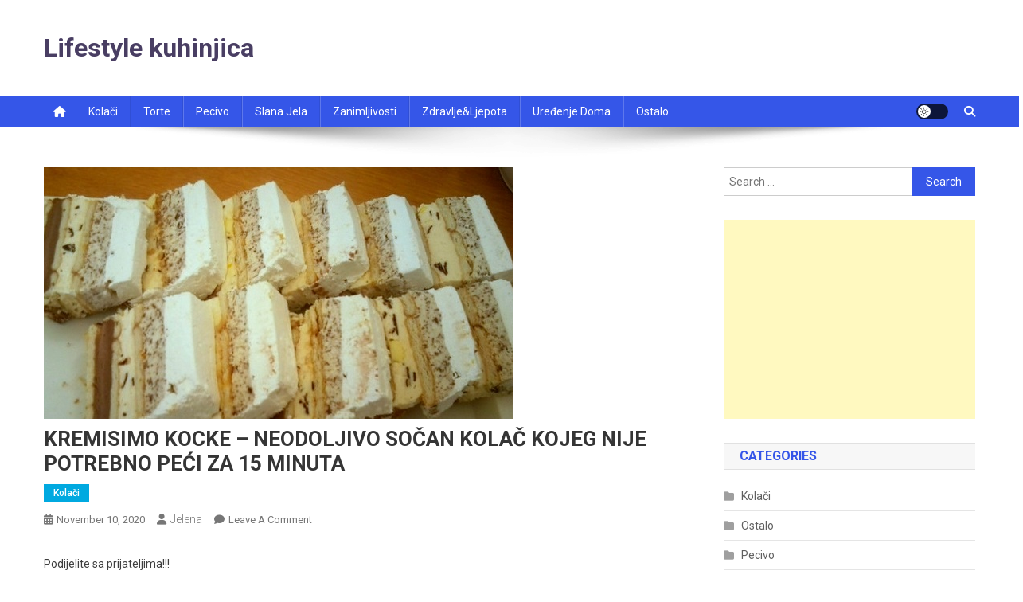

--- FILE ---
content_type: text/html; charset=UTF-8
request_url: http://lifestylekuhinjica.info/2020/11/kremisimo-kocke-neodoljivo-socan-kolac-kojeg-nije-potrebno-peci-za-15-minuta/
body_size: 12518
content:
<!doctype html>
<html lang="en">
<head>
<meta charset="UTF-8">
<meta name="viewport" content="width=device-width, initial-scale=1">
<link rel="profile" href="http://gmpg.org/xfn/11">

<title>KREMISIMO KOCKE – NEODOLJIVO SOČAN KOLAČ KOJEG NIJE POTREBNO PEĆI ZA 15 MINUTA &#8211; Lifestyle kuhinjica</title>
<meta name='robots' content='max-image-preview:large' />
	<style>img:is([sizes="auto" i], [sizes^="auto," i]) { contain-intrinsic-size: 3000px 1500px }</style>
	<link rel='dns-prefetch' href='//static.addtoany.com' />
<link rel='dns-prefetch' href='//fonts.googleapis.com' />
<link rel="alternate" type="application/rss+xml" title="Lifestyle kuhinjica &raquo; Feed" href="https://lifestylekuhinjica.info/feed/" />
<link rel="alternate" type="application/rss+xml" title="Lifestyle kuhinjica &raquo; Comments Feed" href="https://lifestylekuhinjica.info/comments/feed/" />
<link rel="alternate" type="application/rss+xml" title="Lifestyle kuhinjica &raquo; KREMISIMO KOCKE – NEODOLJIVO SOČAN KOLAČ KOJEG NIJE POTREBNO PEĆI ZA 15 MINUTA Comments Feed" href="https://lifestylekuhinjica.info/2020/11/kremisimo-kocke-neodoljivo-socan-kolac-kojeg-nije-potrebno-peci-za-15-minuta/feed/" />
		<!-- This site uses the Google Analytics by ExactMetrics plugin v8.11.1 - Using Analytics tracking - https://www.exactmetrics.com/ -->
		<!-- Note: ExactMetrics is not currently configured on this site. The site owner needs to authenticate with Google Analytics in the ExactMetrics settings panel. -->
					<!-- No tracking code set -->
				<!-- / Google Analytics by ExactMetrics -->
		<script type="text/javascript">
/* <![CDATA[ */
window._wpemojiSettings = {"baseUrl":"https:\/\/s.w.org\/images\/core\/emoji\/16.0.1\/72x72\/","ext":".png","svgUrl":"https:\/\/s.w.org\/images\/core\/emoji\/16.0.1\/svg\/","svgExt":".svg","source":{"concatemoji":"http:\/\/lifestylekuhinjica.info\/wp-includes\/js\/wp-emoji-release.min.js?ver=6.8.2"}};
/*! This file is auto-generated */
!function(s,n){var o,i,e;function c(e){try{var t={supportTests:e,timestamp:(new Date).valueOf()};sessionStorage.setItem(o,JSON.stringify(t))}catch(e){}}function p(e,t,n){e.clearRect(0,0,e.canvas.width,e.canvas.height),e.fillText(t,0,0);var t=new Uint32Array(e.getImageData(0,0,e.canvas.width,e.canvas.height).data),a=(e.clearRect(0,0,e.canvas.width,e.canvas.height),e.fillText(n,0,0),new Uint32Array(e.getImageData(0,0,e.canvas.width,e.canvas.height).data));return t.every(function(e,t){return e===a[t]})}function u(e,t){e.clearRect(0,0,e.canvas.width,e.canvas.height),e.fillText(t,0,0);for(var n=e.getImageData(16,16,1,1),a=0;a<n.data.length;a++)if(0!==n.data[a])return!1;return!0}function f(e,t,n,a){switch(t){case"flag":return n(e,"\ud83c\udff3\ufe0f\u200d\u26a7\ufe0f","\ud83c\udff3\ufe0f\u200b\u26a7\ufe0f")?!1:!n(e,"\ud83c\udde8\ud83c\uddf6","\ud83c\udde8\u200b\ud83c\uddf6")&&!n(e,"\ud83c\udff4\udb40\udc67\udb40\udc62\udb40\udc65\udb40\udc6e\udb40\udc67\udb40\udc7f","\ud83c\udff4\u200b\udb40\udc67\u200b\udb40\udc62\u200b\udb40\udc65\u200b\udb40\udc6e\u200b\udb40\udc67\u200b\udb40\udc7f");case"emoji":return!a(e,"\ud83e\udedf")}return!1}function g(e,t,n,a){var r="undefined"!=typeof WorkerGlobalScope&&self instanceof WorkerGlobalScope?new OffscreenCanvas(300,150):s.createElement("canvas"),o=r.getContext("2d",{willReadFrequently:!0}),i=(o.textBaseline="top",o.font="600 32px Arial",{});return e.forEach(function(e){i[e]=t(o,e,n,a)}),i}function t(e){var t=s.createElement("script");t.src=e,t.defer=!0,s.head.appendChild(t)}"undefined"!=typeof Promise&&(o="wpEmojiSettingsSupports",i=["flag","emoji"],n.supports={everything:!0,everythingExceptFlag:!0},e=new Promise(function(e){s.addEventListener("DOMContentLoaded",e,{once:!0})}),new Promise(function(t){var n=function(){try{var e=JSON.parse(sessionStorage.getItem(o));if("object"==typeof e&&"number"==typeof e.timestamp&&(new Date).valueOf()<e.timestamp+604800&&"object"==typeof e.supportTests)return e.supportTests}catch(e){}return null}();if(!n){if("undefined"!=typeof Worker&&"undefined"!=typeof OffscreenCanvas&&"undefined"!=typeof URL&&URL.createObjectURL&&"undefined"!=typeof Blob)try{var e="postMessage("+g.toString()+"("+[JSON.stringify(i),f.toString(),p.toString(),u.toString()].join(",")+"));",a=new Blob([e],{type:"text/javascript"}),r=new Worker(URL.createObjectURL(a),{name:"wpTestEmojiSupports"});return void(r.onmessage=function(e){c(n=e.data),r.terminate(),t(n)})}catch(e){}c(n=g(i,f,p,u))}t(n)}).then(function(e){for(var t in e)n.supports[t]=e[t],n.supports.everything=n.supports.everything&&n.supports[t],"flag"!==t&&(n.supports.everythingExceptFlag=n.supports.everythingExceptFlag&&n.supports[t]);n.supports.everythingExceptFlag=n.supports.everythingExceptFlag&&!n.supports.flag,n.DOMReady=!1,n.readyCallback=function(){n.DOMReady=!0}}).then(function(){return e}).then(function(){var e;n.supports.everything||(n.readyCallback(),(e=n.source||{}).concatemoji?t(e.concatemoji):e.wpemoji&&e.twemoji&&(t(e.twemoji),t(e.wpemoji)))}))}((window,document),window._wpemojiSettings);
/* ]]> */
</script>
<style id='wp-emoji-styles-inline-css' type='text/css'>

	img.wp-smiley, img.emoji {
		display: inline !important;
		border: none !important;
		box-shadow: none !important;
		height: 1em !important;
		width: 1em !important;
		margin: 0 0.07em !important;
		vertical-align: -0.1em !important;
		background: none !important;
		padding: 0 !important;
	}
</style>
<link rel='stylesheet' id='wp-block-library-css' href='http://lifestylekuhinjica.info/wp-includes/css/dist/block-library/style.min.css?ver=6.8.2' type='text/css' media='all' />
<style id='classic-theme-styles-inline-css' type='text/css'>
/*! This file is auto-generated */
.wp-block-button__link{color:#fff;background-color:#32373c;border-radius:9999px;box-shadow:none;text-decoration:none;padding:calc(.667em + 2px) calc(1.333em + 2px);font-size:1.125em}.wp-block-file__button{background:#32373c;color:#fff;text-decoration:none}
</style>
<style id='global-styles-inline-css' type='text/css'>
:root{--wp--preset--aspect-ratio--square: 1;--wp--preset--aspect-ratio--4-3: 4/3;--wp--preset--aspect-ratio--3-4: 3/4;--wp--preset--aspect-ratio--3-2: 3/2;--wp--preset--aspect-ratio--2-3: 2/3;--wp--preset--aspect-ratio--16-9: 16/9;--wp--preset--aspect-ratio--9-16: 9/16;--wp--preset--color--black: #000000;--wp--preset--color--cyan-bluish-gray: #abb8c3;--wp--preset--color--white: #ffffff;--wp--preset--color--pale-pink: #f78da7;--wp--preset--color--vivid-red: #cf2e2e;--wp--preset--color--luminous-vivid-orange: #ff6900;--wp--preset--color--luminous-vivid-amber: #fcb900;--wp--preset--color--light-green-cyan: #7bdcb5;--wp--preset--color--vivid-green-cyan: #00d084;--wp--preset--color--pale-cyan-blue: #8ed1fc;--wp--preset--color--vivid-cyan-blue: #0693e3;--wp--preset--color--vivid-purple: #9b51e0;--wp--preset--gradient--vivid-cyan-blue-to-vivid-purple: linear-gradient(135deg,rgba(6,147,227,1) 0%,rgb(155,81,224) 100%);--wp--preset--gradient--light-green-cyan-to-vivid-green-cyan: linear-gradient(135deg,rgb(122,220,180) 0%,rgb(0,208,130) 100%);--wp--preset--gradient--luminous-vivid-amber-to-luminous-vivid-orange: linear-gradient(135deg,rgba(252,185,0,1) 0%,rgba(255,105,0,1) 100%);--wp--preset--gradient--luminous-vivid-orange-to-vivid-red: linear-gradient(135deg,rgba(255,105,0,1) 0%,rgb(207,46,46) 100%);--wp--preset--gradient--very-light-gray-to-cyan-bluish-gray: linear-gradient(135deg,rgb(238,238,238) 0%,rgb(169,184,195) 100%);--wp--preset--gradient--cool-to-warm-spectrum: linear-gradient(135deg,rgb(74,234,220) 0%,rgb(151,120,209) 20%,rgb(207,42,186) 40%,rgb(238,44,130) 60%,rgb(251,105,98) 80%,rgb(254,248,76) 100%);--wp--preset--gradient--blush-light-purple: linear-gradient(135deg,rgb(255,206,236) 0%,rgb(152,150,240) 100%);--wp--preset--gradient--blush-bordeaux: linear-gradient(135deg,rgb(254,205,165) 0%,rgb(254,45,45) 50%,rgb(107,0,62) 100%);--wp--preset--gradient--luminous-dusk: linear-gradient(135deg,rgb(255,203,112) 0%,rgb(199,81,192) 50%,rgb(65,88,208) 100%);--wp--preset--gradient--pale-ocean: linear-gradient(135deg,rgb(255,245,203) 0%,rgb(182,227,212) 50%,rgb(51,167,181) 100%);--wp--preset--gradient--electric-grass: linear-gradient(135deg,rgb(202,248,128) 0%,rgb(113,206,126) 100%);--wp--preset--gradient--midnight: linear-gradient(135deg,rgb(2,3,129) 0%,rgb(40,116,252) 100%);--wp--preset--font-size--small: 13px;--wp--preset--font-size--medium: 20px;--wp--preset--font-size--large: 36px;--wp--preset--font-size--x-large: 42px;--wp--preset--spacing--20: 0.44rem;--wp--preset--spacing--30: 0.67rem;--wp--preset--spacing--40: 1rem;--wp--preset--spacing--50: 1.5rem;--wp--preset--spacing--60: 2.25rem;--wp--preset--spacing--70: 3.38rem;--wp--preset--spacing--80: 5.06rem;--wp--preset--shadow--natural: 6px 6px 9px rgba(0, 0, 0, 0.2);--wp--preset--shadow--deep: 12px 12px 50px rgba(0, 0, 0, 0.4);--wp--preset--shadow--sharp: 6px 6px 0px rgba(0, 0, 0, 0.2);--wp--preset--shadow--outlined: 6px 6px 0px -3px rgba(255, 255, 255, 1), 6px 6px rgba(0, 0, 0, 1);--wp--preset--shadow--crisp: 6px 6px 0px rgba(0, 0, 0, 1);}:where(.is-layout-flex){gap: 0.5em;}:where(.is-layout-grid){gap: 0.5em;}body .is-layout-flex{display: flex;}.is-layout-flex{flex-wrap: wrap;align-items: center;}.is-layout-flex > :is(*, div){margin: 0;}body .is-layout-grid{display: grid;}.is-layout-grid > :is(*, div){margin: 0;}:where(.wp-block-columns.is-layout-flex){gap: 2em;}:where(.wp-block-columns.is-layout-grid){gap: 2em;}:where(.wp-block-post-template.is-layout-flex){gap: 1.25em;}:where(.wp-block-post-template.is-layout-grid){gap: 1.25em;}.has-black-color{color: var(--wp--preset--color--black) !important;}.has-cyan-bluish-gray-color{color: var(--wp--preset--color--cyan-bluish-gray) !important;}.has-white-color{color: var(--wp--preset--color--white) !important;}.has-pale-pink-color{color: var(--wp--preset--color--pale-pink) !important;}.has-vivid-red-color{color: var(--wp--preset--color--vivid-red) !important;}.has-luminous-vivid-orange-color{color: var(--wp--preset--color--luminous-vivid-orange) !important;}.has-luminous-vivid-amber-color{color: var(--wp--preset--color--luminous-vivid-amber) !important;}.has-light-green-cyan-color{color: var(--wp--preset--color--light-green-cyan) !important;}.has-vivid-green-cyan-color{color: var(--wp--preset--color--vivid-green-cyan) !important;}.has-pale-cyan-blue-color{color: var(--wp--preset--color--pale-cyan-blue) !important;}.has-vivid-cyan-blue-color{color: var(--wp--preset--color--vivid-cyan-blue) !important;}.has-vivid-purple-color{color: var(--wp--preset--color--vivid-purple) !important;}.has-black-background-color{background-color: var(--wp--preset--color--black) !important;}.has-cyan-bluish-gray-background-color{background-color: var(--wp--preset--color--cyan-bluish-gray) !important;}.has-white-background-color{background-color: var(--wp--preset--color--white) !important;}.has-pale-pink-background-color{background-color: var(--wp--preset--color--pale-pink) !important;}.has-vivid-red-background-color{background-color: var(--wp--preset--color--vivid-red) !important;}.has-luminous-vivid-orange-background-color{background-color: var(--wp--preset--color--luminous-vivid-orange) !important;}.has-luminous-vivid-amber-background-color{background-color: var(--wp--preset--color--luminous-vivid-amber) !important;}.has-light-green-cyan-background-color{background-color: var(--wp--preset--color--light-green-cyan) !important;}.has-vivid-green-cyan-background-color{background-color: var(--wp--preset--color--vivid-green-cyan) !important;}.has-pale-cyan-blue-background-color{background-color: var(--wp--preset--color--pale-cyan-blue) !important;}.has-vivid-cyan-blue-background-color{background-color: var(--wp--preset--color--vivid-cyan-blue) !important;}.has-vivid-purple-background-color{background-color: var(--wp--preset--color--vivid-purple) !important;}.has-black-border-color{border-color: var(--wp--preset--color--black) !important;}.has-cyan-bluish-gray-border-color{border-color: var(--wp--preset--color--cyan-bluish-gray) !important;}.has-white-border-color{border-color: var(--wp--preset--color--white) !important;}.has-pale-pink-border-color{border-color: var(--wp--preset--color--pale-pink) !important;}.has-vivid-red-border-color{border-color: var(--wp--preset--color--vivid-red) !important;}.has-luminous-vivid-orange-border-color{border-color: var(--wp--preset--color--luminous-vivid-orange) !important;}.has-luminous-vivid-amber-border-color{border-color: var(--wp--preset--color--luminous-vivid-amber) !important;}.has-light-green-cyan-border-color{border-color: var(--wp--preset--color--light-green-cyan) !important;}.has-vivid-green-cyan-border-color{border-color: var(--wp--preset--color--vivid-green-cyan) !important;}.has-pale-cyan-blue-border-color{border-color: var(--wp--preset--color--pale-cyan-blue) !important;}.has-vivid-cyan-blue-border-color{border-color: var(--wp--preset--color--vivid-cyan-blue) !important;}.has-vivid-purple-border-color{border-color: var(--wp--preset--color--vivid-purple) !important;}.has-vivid-cyan-blue-to-vivid-purple-gradient-background{background: var(--wp--preset--gradient--vivid-cyan-blue-to-vivid-purple) !important;}.has-light-green-cyan-to-vivid-green-cyan-gradient-background{background: var(--wp--preset--gradient--light-green-cyan-to-vivid-green-cyan) !important;}.has-luminous-vivid-amber-to-luminous-vivid-orange-gradient-background{background: var(--wp--preset--gradient--luminous-vivid-amber-to-luminous-vivid-orange) !important;}.has-luminous-vivid-orange-to-vivid-red-gradient-background{background: var(--wp--preset--gradient--luminous-vivid-orange-to-vivid-red) !important;}.has-very-light-gray-to-cyan-bluish-gray-gradient-background{background: var(--wp--preset--gradient--very-light-gray-to-cyan-bluish-gray) !important;}.has-cool-to-warm-spectrum-gradient-background{background: var(--wp--preset--gradient--cool-to-warm-spectrum) !important;}.has-blush-light-purple-gradient-background{background: var(--wp--preset--gradient--blush-light-purple) !important;}.has-blush-bordeaux-gradient-background{background: var(--wp--preset--gradient--blush-bordeaux) !important;}.has-luminous-dusk-gradient-background{background: var(--wp--preset--gradient--luminous-dusk) !important;}.has-pale-ocean-gradient-background{background: var(--wp--preset--gradient--pale-ocean) !important;}.has-electric-grass-gradient-background{background: var(--wp--preset--gradient--electric-grass) !important;}.has-midnight-gradient-background{background: var(--wp--preset--gradient--midnight) !important;}.has-small-font-size{font-size: var(--wp--preset--font-size--small) !important;}.has-medium-font-size{font-size: var(--wp--preset--font-size--medium) !important;}.has-large-font-size{font-size: var(--wp--preset--font-size--large) !important;}.has-x-large-font-size{font-size: var(--wp--preset--font-size--x-large) !important;}
:where(.wp-block-post-template.is-layout-flex){gap: 1.25em;}:where(.wp-block-post-template.is-layout-grid){gap: 1.25em;}
:where(.wp-block-columns.is-layout-flex){gap: 2em;}:where(.wp-block-columns.is-layout-grid){gap: 2em;}
:root :where(.wp-block-pullquote){font-size: 1.5em;line-height: 1.6;}
</style>
<link rel='stylesheet' id='wpccp-css' href='http://lifestylekuhinjica.info/wp-content/plugins/wp-content-copy-protection/assets/css/style.min.css?ver=1688330736' type='text/css' media='all' />
<link rel='stylesheet' id='news-portal-fonts-css' href='https://fonts.googleapis.com/css?family=Roboto+Condensed%3A300italic%2C400italic%2C700italic%2C400%2C300%2C700%7CRoboto%3A300%2C400%2C400i%2C500%2C700%7CTitillium+Web%3A400%2C600%2C700%2C300&#038;subset=latin%2Clatin-ext' type='text/css' media='all' />
<link rel='stylesheet' id='news-portal-font-awesome-css' href='http://lifestylekuhinjica.info/wp-content/themes/news-portal/assets/library/font-awesome/css/all.min.css?ver=6.5.1' type='text/css' media='all' />
<link rel='stylesheet' id='lightslider-style-css' href='http://lifestylekuhinjica.info/wp-content/themes/news-portal/assets/library/lightslider/css/lightslider.min.css?ver=1.1.6' type='text/css' media='all' />
<link rel='stylesheet' id='news-portal-style-css' href='http://lifestylekuhinjica.info/wp-content/themes/news-portal/style.css?ver=1.5.11' type='text/css' media='all' />
<link rel='stylesheet' id='news-portal-dark-style-css' href='http://lifestylekuhinjica.info/wp-content/themes/news-portal/assets/css/np-dark.css?ver=1.5.11' type='text/css' media='all' />
<link rel='stylesheet' id='news-portal-preloader-style-css' href='http://lifestylekuhinjica.info/wp-content/themes/news-portal/assets/css/np-preloader.css?ver=1.5.11' type='text/css' media='all' />
<link rel='stylesheet' id='news-portal-responsive-style-css' href='http://lifestylekuhinjica.info/wp-content/themes/news-portal/assets/css/np-responsive.css?ver=1.5.11' type='text/css' media='all' />
<link rel='stylesheet' id='addtoany-css' href='http://lifestylekuhinjica.info/wp-content/plugins/add-to-any/addtoany.min.css?ver=1.16' type='text/css' media='all' />
<style id='addtoany-inline-css' type='text/css'>
@media screen and (max-width:980px){
.a2a_floating_style.a2a_vertical_style{display:none;}
}
</style>
<script type="text/javascript" src="http://lifestylekuhinjica.info/wp-includes/js/jquery/jquery.min.js?ver=3.7.1" id="jquery-core-js"></script>
<script type="text/javascript" src="http://lifestylekuhinjica.info/wp-includes/js/jquery/jquery-migrate.min.js?ver=3.4.1" id="jquery-migrate-js"></script>
<script type="text/javascript" id="addtoany-core-js-before">
/* <![CDATA[ */
window.a2a_config=window.a2a_config||{};a2a_config.callbacks=[];a2a_config.overlays=[];a2a_config.templates={};
/* ]]> */
</script>
<script type="text/javascript" defer src="https://static.addtoany.com/menu/page.js" id="addtoany-core-js"></script>
<script type="text/javascript" defer src="http://lifestylekuhinjica.info/wp-content/plugins/add-to-any/addtoany.min.js?ver=1.1" id="addtoany-jquery-js"></script>
<link rel="https://api.w.org/" href="https://lifestylekuhinjica.info/wp-json/" /><link rel="alternate" title="JSON" type="application/json" href="https://lifestylekuhinjica.info/wp-json/wp/v2/posts/15032" /><link rel="EditURI" type="application/rsd+xml" title="RSD" href="https://lifestylekuhinjica.info/xmlrpc.php?rsd" />
<meta name="generator" content="WordPress 6.8.2" />
<link rel="canonical" href="https://lifestylekuhinjica.info/2020/11/kremisimo-kocke-neodoljivo-socan-kolac-kojeg-nije-potrebno-peci-za-15-minuta/" />
<link rel='shortlink' href='https://lifestylekuhinjica.info/?p=15032' />
<link rel="alternate" title="oEmbed (JSON)" type="application/json+oembed" href="https://lifestylekuhinjica.info/wp-json/oembed/1.0/embed?url=https%3A%2F%2Flifestylekuhinjica.info%2F2020%2F11%2Fkremisimo-kocke-neodoljivo-socan-kolac-kojeg-nije-potrebno-peci-za-15-minuta%2F" />
<link rel="alternate" title="oEmbed (XML)" type="text/xml+oembed" href="https://lifestylekuhinjica.info/wp-json/oembed/1.0/embed?url=https%3A%2F%2Flifestylekuhinjica.info%2F2020%2F11%2Fkremisimo-kocke-neodoljivo-socan-kolac-kojeg-nije-potrebno-peci-za-15-minuta%2F&#038;format=xml" />
<link rel="pingback" href="http://lifestylekuhinjica.info/xmlrpc.php"><link rel="icon" href="https://lifestylekuhinjica.info/wp-content/uploads/2025/07/cropped-recipe-1-32x32.png" sizes="32x32" />
<link rel="icon" href="https://lifestylekuhinjica.info/wp-content/uploads/2025/07/cropped-recipe-1-192x192.png" sizes="192x192" />
<link rel="apple-touch-icon" href="https://lifestylekuhinjica.info/wp-content/uploads/2025/07/cropped-recipe-1-180x180.png" />
<meta name="msapplication-TileImage" content="https://lifestylekuhinjica.info/wp-content/uploads/2025/07/cropped-recipe-1-270x270.png" />

<div align="center">
	<noscript>
		<div style="position:fixed; top:0px; left:0px; z-index:3000; height:100%; width:100%; background-color:#FFFFFF">
			<br/><br/>
			<div style="font-family: Tahoma; font-size: 14px; background-color:#FFFFCC; border: 1pt solid Black; padding: 10pt;">
				Sorry, you have Javascript Disabled! To see this page as it is meant to appear, please enable your Javascript!
			</div>
		</div>
	</noscript>
</div>
<!--News Portal CSS -->
<style type="text/css">
.category-button.np-cat-4 a{background:#00a9e0}.category-button.np-cat-4 a:hover{background:#0077ae}.np-block-title .np-cat-4{color:#00a9e0}.category-button.np-cat-10 a{background:#00a9e0}.category-button.np-cat-10 a:hover{background:#0077ae}.np-block-title .np-cat-10{color:#00a9e0}.category-button.np-cat-6 a{background:#00a9e0}.category-button.np-cat-6 a:hover{background:#0077ae}.np-block-title .np-cat-6{color:#00a9e0}.category-button.np-cat-13 a{background:#00a9e0}.category-button.np-cat-13 a:hover{background:#0077ae}.np-block-title .np-cat-13{color:#00a9e0}.category-button.np-cat-7 a{background:#00a9e0}.category-button.np-cat-7 a:hover{background:#0077ae}.np-block-title .np-cat-7{color:#00a9e0}.category-button.np-cat-5 a{background:#00a9e0}.category-button.np-cat-5 a:hover{background:#0077ae}.np-block-title .np-cat-5{color:#00a9e0}.category-button.np-cat-1 a{background:#00a9e0}.category-button.np-cat-1 a:hover{background:#0077ae}.np-block-title .np-cat-1{color:#00a9e0}.category-button.np-cat-3 a{background:#00a9e0}.category-button.np-cat-3 a:hover{background:#0077ae}.np-block-title .np-cat-3{color:#00a9e0}.category-button.np-cat-8 a{background:#00a9e0}.category-button.np-cat-8 a:hover{background:#0077ae}.np-block-title .np-cat-8{color:#00a9e0}.category-button.np-cat-9 a{background:#00a9e0}.category-button.np-cat-9 a:hover{background:#0077ae}.np-block-title .np-cat-9{color:#00a9e0}.category-button.np-cat-22 a{background:#00a9e0}.category-button.np-cat-22 a:hover{background:#0077ae}.np-block-title .np-cat-22{color:#00a9e0}.navigation .nav-links a,.bttn,button,input[type='button'],input[type='reset'],input[type='submit'],.navigation .nav-links a:hover,.bttn:hover,button,input[type='button']:hover,input[type='reset']:hover,input[type='submit']:hover,.widget_search .search-submit,.edit-link .post-edit-link,.reply .comment-reply-link,.np-top-header-wrap,.np-header-menu-wrapper,#site-navigation ul.sub-menu,#site-navigation ul.children,.np-header-menu-wrapper::before,.np-header-menu-wrapper::after,.np-header-search-wrapper .search-form-main .search-submit,.news_portal_slider .lSAction > a:hover,.news_portal_default_tabbed ul.widget-tabs li,.np-full-width-title-nav-wrap .carousel-nav-action .carousel-controls:hover,.news_portal_social_media .social-link a,.np-archive-more .np-button:hover,.error404 .page-title,#np-scrollup,.news_portal_featured_slider .slider-posts .lSAction > a:hover,div.wpforms-container-full .wpforms-form input[type='submit'],div.wpforms-container-full .wpforms-form button[type='submit'],div.wpforms-container-full .wpforms-form .wpforms-page-button,div.wpforms-container-full .wpforms-form input[type='submit']:hover,div.wpforms-container-full .wpforms-form button[type='submit']:hover,div.wpforms-container-full .wpforms-form .wpforms-page-button:hover,.widget.widget_tag_cloud a:hover{background:#3556e8}
.home .np-home-icon a,.np-home-icon a:hover,#site-navigation ul li:hover > a,#site-navigation ul li.current-menu-item > a,#site-navigation ul li.current_page_item > a,#site-navigation ul li.current-menu-ancestor > a,#site-navigation ul li.focus > a,.news_portal_default_tabbed ul.widget-tabs li.ui-tabs-active,.news_portal_default_tabbed ul.widget-tabs li:hover,.menu-toggle:hover,.menu-toggle:focus{background:#0324b6}
.np-header-menu-block-wrap::before,.np-header-menu-block-wrap::after{border-right-color:#0324b6}
a,a:hover,a:focus,a:active,.widget a:hover,.widget a:hover::before,.widget li:hover::before,.entry-footer a:hover,.comment-author .fn .url:hover,#cancel-comment-reply-link,#cancel-comment-reply-link:before,.logged-in-as a,.np-slide-content-wrap .post-title a:hover,#top-footer .widget a:hover,#top-footer .widget a:hover:before,#top-footer .widget li:hover:before,.news_portal_featured_posts .np-single-post .np-post-content .np-post-title a:hover,.news_portal_fullwidth_posts .np-single-post .np-post-title a:hover,.news_portal_block_posts .layout3 .np-primary-block-wrap .np-single-post .np-post-title a:hover,.news_portal_featured_posts .layout2 .np-single-post-wrap .np-post-content .np-post-title a:hover,.np-block-title,.widget-title,.page-header .page-title,.np-related-title,.np-post-meta span:hover,.np-post-meta span a:hover,.news_portal_featured_posts .layout2 .np-single-post-wrap .np-post-content .np-post-meta span:hover,.news_portal_featured_posts .layout2 .np-single-post-wrap .np-post-content .np-post-meta span a:hover,.np-post-title.small-size a:hover,#footer-navigation ul li a:hover,.entry-title a:hover,.entry-meta span a:hover,.entry-meta span:hover,.np-post-meta span:hover,.np-post-meta span a:hover,.news_portal_featured_posts .np-single-post-wrap .np-post-content .np-post-meta span:hover,.news_portal_featured_posts .np-single-post-wrap .np-post-content .np-post-meta span a:hover,.news_portal_featured_slider .featured-posts .np-single-post .np-post-content .np-post-title a:hover,.news-portal-search-results-wrap .news-portal-search-article-item .news-portal-search-post-element .posted-on:hover a,.news-portal-search-results-wrap .news-portal-search-article-item .news-portal-search-post-element .posted-on:hover:before,.news-portal-search-results-wrap .news-portal-search-article-item .news-portal-search-post-element .news-portal-search-post-title a:hover,.np-block-title,.widget-title,.page-header .page-title,.np-related-title,.widget_block .wp-block-group__inner-container > h1,.widget_block .wp-block-group__inner-container > h2,.widget_block .wp-block-group__inner-container > h3,.widget_block .wp-block-group__inner-container > h4,.widget_block .wp-block-group__inner-container > h5,.widget_block .wp-block-group__inner-container > h6{color:#3556e8}
.site-mode--dark .news_portal_featured_posts .np-single-post-wrap .np-post-content .np-post-title a:hover,.site-mode--dark .np-post-title.large-size a:hover,.site-mode--dark .np-post-title.small-size a:hover,.site-mode--dark .news-ticker-title>a:hover,.site-mode--dark .np-archive-post-content-wrapper .entry-title a:hover,.site-mode--dark h1.entry-title:hover,.site-mode--dark .news_portal_block_posts .layout4 .np-post-title a:hover{color:#3556e8}
.navigation .nav-links a,.bttn,button,input[type='button'],input[type='reset'],input[type='submit'],.widget_search .search-submit,.np-archive-more .np-button:hover,.widget.widget_tag_cloud a:hover{border-color:#3556e8}
.comment-list .comment-body,.np-header-search-wrapper .search-form-main{border-top-color:#3556e8}
.np-header-search-wrapper .search-form-main:before{border-bottom-color:#3556e8}
@media (max-width:768px){#site-navigation,.main-small-navigation li.current-menu-item > .sub-toggle i{background:#3556e8 !important}}
.news-portal-wave .np-rect,.news-portal-three-bounce .np-child,.news-portal-folding-cube .np-cube:before{background-color:#3556e8}
.site-title a,.site-description{color:#493e63}
</style></head>

<body class="wp-singular post-template-default single single-post postid-15032 single-format-standard wp-theme-news-portal group-blog right-sidebar fullwidth_layout site-mode--light">


<div id="page" class="site">

	<a class="skip-link screen-reader-text" href="#content">Skip to content</a>

	<header id="masthead" class="site-header" role="banner"><div class="np-logo-section-wrapper"><div class="mt-container">		<div class="site-branding">

			
							<p class="site-title"><a href="https://lifestylekuhinjica.info/" rel="home">Lifestyle kuhinjica</a></p>
						
		</div><!-- .site-branding -->
		<div class="np-header-ads-area">
					</div><!-- .np-header-ads-area -->
</div><!-- .mt-container --></div><!-- .np-logo-section-wrapper -->		<div id="np-menu-wrap" class="np-header-menu-wrapper">
			<div class="np-header-menu-block-wrap">
				<div class="mt-container">
												<div class="np-home-icon">
								<a href="https://lifestylekuhinjica.info/" rel="home"> <i class="fa fa-home"> </i> </a>
							</div><!-- .np-home-icon -->
										<div class="mt-header-menu-wrap">
						<a href="javascript:void(0)" class="menu-toggle hide"><i class="fa fa-navicon"> </i> </a>
						<nav id="site-navigation" class="main-navigation" role="navigation">
							<div class="menu-grad-container"><ul id="primary-menu" class="menu"><li id="menu-item-24" class="menu-item menu-item-type-taxonomy menu-item-object-category current-post-ancestor current-menu-parent current-post-parent menu-item-24"><a href="https://lifestylekuhinjica.info/category/kolaci/">Kolači</a></li>
<li id="menu-item-28" class="menu-item menu-item-type-taxonomy menu-item-object-category menu-item-28"><a href="https://lifestylekuhinjica.info/category/torte/">Torte</a></li>
<li id="menu-item-26" class="menu-item menu-item-type-taxonomy menu-item-object-category menu-item-26"><a href="https://lifestylekuhinjica.info/category/pecivo/">Pecivo</a></li>
<li id="menu-item-27" class="menu-item menu-item-type-taxonomy menu-item-object-category menu-item-27"><a href="https://lifestylekuhinjica.info/category/slana-jela/">Slana jela</a></li>
<li id="menu-item-30" class="menu-item menu-item-type-taxonomy menu-item-object-category menu-item-30"><a href="https://lifestylekuhinjica.info/category/zanimljivosti/">Zanimljivosti</a></li>
<li id="menu-item-31" class="menu-item menu-item-type-taxonomy menu-item-object-category menu-item-31"><a href="https://lifestylekuhinjica.info/category/zdravljeljepota/">Zdravlje&#038;ljepota</a></li>
<li id="menu-item-29" class="menu-item menu-item-type-taxonomy menu-item-object-category menu-item-29"><a href="https://lifestylekuhinjica.info/category/uredenje/">Uređenje doma</a></li>
<li id="menu-item-25" class="menu-item menu-item-type-taxonomy menu-item-object-category menu-item-25"><a href="https://lifestylekuhinjica.info/category/ostalo/">Ostalo</a></li>
</ul></div>						</nav><!-- #site-navigation -->
					</div><!-- .mt-header-menu-wrap -->
					<div class="np-icon-elements-wrapper">
						        <div id="np-site-mode-wrap" class="np-icon-elements">
            <a id="mode-switcher" class="light-mode" data-site-mode="light-mode" href="#">
                <span class="site-mode-icon">site mode button</span>
            </a>
        </div><!-- #np-site-mode-wrap -->
							<div class="np-header-search-wrapper">                    
				                <span class="search-main"><a href="javascript:void(0)"><i class="fa fa-search"></i></a></span>
				                <div class="search-form-main np-clearfix">
					                <form role="search" method="get" class="search-form" action="https://lifestylekuhinjica.info/">
				<label>
					<span class="screen-reader-text">Search for:</span>
					<input type="search" class="search-field" placeholder="Search &hellip;" value="" name="s" />
				</label>
				<input type="submit" class="search-submit" value="Search" />
			</form>					            </div>
							</div><!-- .np-header-search-wrapper -->
											</div> <!-- .np-icon-elements-wrapper -->
				</div>
			</div>
		</div><!-- .np-header-menu-wrapper -->
</header><!-- .site-header -->
	<div id="content" class="site-content">
		<div class="mt-container">
<div class="mt-single-content-wrapper">

	<div id="primary" class="content-area">
		<main id="main" class="site-main" role="main">

		
<article id="post-15032" class="post-15032 post type-post status-publish format-standard has-post-thumbnail hentry category-kolaci">

	<div class="np-article-thumb">
		<img width="589" height="316" src="https://lifestylekuhinjica.info/wp-content/uploads/2020/11/Screenshot_2-9.png" class="attachment-full size-full wp-post-image" alt="" decoding="async" fetchpriority="high" srcset="https://lifestylekuhinjica.info/wp-content/uploads/2020/11/Screenshot_2-9.png 589w, https://lifestylekuhinjica.info/wp-content/uploads/2020/11/Screenshot_2-9-300x161.png 300w" sizes="(max-width: 589px) 100vw, 589px" />	</div><!-- .np-article-thumb -->

	<header class="entry-header">
		<h1 class="entry-title">KREMISIMO KOCKE – NEODOLJIVO SOČAN KOLAČ KOJEG NIJE POTREBNO PEĆI ZA 15 MINUTA</h1>		<div class="post-cats-list">
							<span class="category-button np-cat-4"><a href="https://lifestylekuhinjica.info/category/kolaci/">Kolači</a></span>
					</div>
		<div class="entry-meta">
			<span class="posted-on"><a href="https://lifestylekuhinjica.info/2020/11/kremisimo-kocke-neodoljivo-socan-kolac-kojeg-nije-potrebno-peci-za-15-minuta/" rel="bookmark"><time class="entry-date published" datetime="2020-11-10T12:18:48+00:00">November 10, 2020</time><time class="updated" datetime="2022-09-13T21:22:04+00:00">September 13, 2022</time></a></span><span class="byline"><span class="author vcard"><a class="url fn n" href="https://lifestylekuhinjica.info/author/jelena/">jelena</a></span></span><span class="comments-link"><a href="https://lifestylekuhinjica.info/2020/11/kremisimo-kocke-neodoljivo-socan-kolac-kojeg-nije-potrebno-peci-za-15-minuta/#respond">Leave a Comment<span class="screen-reader-text"> on KREMISIMO KOCKE – NEODOLJIVO SOČAN KOLAČ KOJEG NIJE POTREBNO PEĆI ZA 15 MINUTA</span></a></span>		</div><!-- .entry-meta -->
	</header><!-- .entry-header -->

	<div class="entry-content">
		<div class="addtoany_share_save_container addtoany_content addtoany_content_top"><div class="addtoany_header">Podijelite sa prijateljima!!!</div><div class="a2a_kit a2a_kit_size_32 addtoany_list" data-a2a-url="https://lifestylekuhinjica.info/2020/11/kremisimo-kocke-neodoljivo-socan-kolac-kojeg-nije-potrebno-peci-za-15-minuta/" data-a2a-title="KREMISIMO KOCKE – NEODOLJIVO SOČAN KOLAČ KOJEG NIJE POTREBNO PEĆI ZA 15 MINUTA"><a class="a2a_button_facebook" href="https://www.addtoany.com/add_to/facebook?linkurl=https%3A%2F%2Flifestylekuhinjica.info%2F2020%2F11%2Fkremisimo-kocke-neodoljivo-socan-kolac-kojeg-nije-potrebno-peci-za-15-minuta%2F&amp;linkname=KREMISIMO%20KOCKE%20%E2%80%93%20NEODOLJIVO%20SO%C4%8CAN%20KOLA%C4%8C%20KOJEG%20NIJE%20POTREBNO%20PE%C4%86I%20ZA%2015%20MINUTA" title="Facebook" rel="nofollow noopener" target="_blank"></a><a class="a2a_button_viber" href="https://www.addtoany.com/add_to/viber?linkurl=https%3A%2F%2Flifestylekuhinjica.info%2F2020%2F11%2Fkremisimo-kocke-neodoljivo-socan-kolac-kojeg-nije-potrebno-peci-za-15-minuta%2F&amp;linkname=KREMISIMO%20KOCKE%20%E2%80%93%20NEODOLJIVO%20SO%C4%8CAN%20KOLA%C4%8C%20KOJEG%20NIJE%20POTREBNO%20PE%C4%86I%20ZA%2015%20MINUTA" title="Viber" rel="nofollow noopener" target="_blank"></a><a class="a2a_button_whatsapp" href="https://www.addtoany.com/add_to/whatsapp?linkurl=https%3A%2F%2Flifestylekuhinjica.info%2F2020%2F11%2Fkremisimo-kocke-neodoljivo-socan-kolac-kojeg-nije-potrebno-peci-za-15-minuta%2F&amp;linkname=KREMISIMO%20KOCKE%20%E2%80%93%20NEODOLJIVO%20SO%C4%8CAN%20KOLA%C4%8C%20KOJEG%20NIJE%20POTREBNO%20PE%C4%86I%20ZA%2015%20MINUTA" title="WhatsApp" rel="nofollow noopener" target="_blank"></a><a class="a2a_button_twitter" href="https://www.addtoany.com/add_to/twitter?linkurl=https%3A%2F%2Flifestylekuhinjica.info%2F2020%2F11%2Fkremisimo-kocke-neodoljivo-socan-kolac-kojeg-nije-potrebno-peci-za-15-minuta%2F&amp;linkname=KREMISIMO%20KOCKE%20%E2%80%93%20NEODOLJIVO%20SO%C4%8CAN%20KOLA%C4%8C%20KOJEG%20NIJE%20POTREBNO%20PE%C4%86I%20ZA%2015%20MINUTA" title="Twitter" rel="nofollow noopener" target="_blank"></a><a class="a2a_button_pinterest" href="https://www.addtoany.com/add_to/pinterest?linkurl=https%3A%2F%2Flifestylekuhinjica.info%2F2020%2F11%2Fkremisimo-kocke-neodoljivo-socan-kolac-kojeg-nije-potrebno-peci-za-15-minuta%2F&amp;linkname=KREMISIMO%20KOCKE%20%E2%80%93%20NEODOLJIVO%20SO%C4%8CAN%20KOLA%C4%8C%20KOJEG%20NIJE%20POTREBNO%20PE%C4%86I%20ZA%2015%20MINUTA" title="Pinterest" rel="nofollow noopener" target="_blank"></a><a class="a2a_dd addtoany_share_save addtoany_share" href="https://www.addtoany.com/share"></a></div></div><p>Sastojci<br />
2 vrećice pudinga od vanilije<br />
2 žlice pšeničnog oštrog brašna tip 400<br />
2 žlice gussnela (fini jestivi kukuruzni škrob)<br />
100 g šećera<br />
1 l mlijeka<br />
250 g maslaca<br />
200 g Čoko namaza/Nutelle<br />
5 krem bananica<br />
100 g čokolade<br />
700 g petit keksa<br />
sok od 2 naranče<br />
2 vrećice šlag pjene<br />
250 ml mlijeka</p><!--Ad Injection:random--><script async src="https://pagead2.googlesyndication.com/pagead/js/adsbygoogle.js"></script>
<!-- behari -->
<ins class="adsbygoogle"
     style="display:block"
     data-ad-client="ca-pub-7181051678197643"
     data-ad-slot="7867089684"
     data-ad-format="auto"
     data-full-width-responsive="true"></ins>
<script>
     (adsbygoogle = window.adsbygoogle || []).push({});
</script>
<p>Priprema<br />
Dva pudinga od vanilije, brašno, gussnel te šećer umutiti u malo mlijeka. Ostatak mlijeka (od 1 l) zakuhati te u njega isuti prethodno sjedinjenu smjesu te kuhati 2-3 minute. U ohlađeno dodati maslac te sjediniti kremu električnim mikserom.<br />
Kremu ravnomjerno raspodijeliti na tri dijela. U prvi dio umiješati čoko namaz/Nutellu, u drugi dio bananice, a u treći dio naribanu čokoladu.<br />
Slaganje<br />
Petit keks namočiti u sok od naranče te slagati na pripremljenu podlogu. Nakon toga redom slagati: prvu kremu, red petit keksa namočen u sok, drugu kremu, red petit keksa namočen u sok te treću kremu.<br />
Na kraju električnim mikserom umutiti 2 vrećice šlaga s 250 ml mlijeka te premazati kolač. Dobro ga ohladiti, narezati na kocke i poslužiti.</p><!--Ad Injection:top--><script async src="https://pagead2.googlesyndication.com/pagead/js/adsbygoogle.js"></script>
<!-- behari -->
<ins class="adsbygoogle"
     style="display:block"
     data-ad-client="ca-pub-7181051678197643"
     data-ad-slot="7867089684"
     data-ad-format="auto"
     data-full-width-responsive="true"></ins>
<script>
     (adsbygoogle = window.adsbygoogle || []).push({});
</script>
<p>Izvor:<a href="https://www.coolinarika.com/">coolinarika.com</a></p>
<p>&nbsp;</p>
	</div><!-- .entry-content -->

	<footer class="entry-footer">
			</footer><!-- .entry-footer -->
	
</article><!-- #post-15032 -->
	<nav class="navigation post-navigation" aria-label="Posts">
		<h2 class="screen-reader-text">Post navigation</h2>
		<div class="nav-links"><div class="nav-previous"><a href="https://lifestylekuhinjica.info/2020/11/pecena-piletina-sa-tjesteninom-na-nacin-mog-dede-lede-najdraze-jelo-mog-djetiljstva/" rel="prev">Pečena piletina sa tjesteninom na način mog &#8220;Dede Lede&#8221; :)) Najdraže jelo mog djetiljstva</a></div><div class="nav-next"><a href="https://lifestylekuhinjica.info/2020/11/kao-pamuk-su-neverovatno-mekane-kad-probate-ove-kiflice-zaboravicete-na-sve-druge-recepte/" rel="next">Kao pamuk su! Neverovatno mekane, kad probate ove kiflice zaboravićete na sve druge recepte!</a></div></div>
	</nav><div class="np-related-section-wrapper"><h2 class="np-related-title np-clearfix">PROČITAJ DALJE</h2><div class="np-related-posts-wrap np-clearfix">				<div class="np-single-post np-clearfix">
					<div class="np-post-thumb">
						<a href="https://lifestylekuhinjica.info/2024/01/ne-morate-paliti-ni-rernu-ni-mikser-mramorna-torta-kao-iz-najbolje-poslasticarnice/">
							<img width="305" height="207" src="https://lifestylekuhinjica.info/wp-content/uploads/2024/01/2-Copy-3-305x207.jpg" class="attachment-news-portal-block-medium size-news-portal-block-medium wp-post-image" alt="" decoding="async" srcset="https://lifestylekuhinjica.info/wp-content/uploads/2024/01/2-Copy-3-305x207.jpg 305w, https://lifestylekuhinjica.info/wp-content/uploads/2024/01/2-Copy-3-622x420.jpg 622w" sizes="(max-width: 305px) 100vw, 305px" />						</a>
					</div><!-- .np-post-thumb -->
					<div class="np-post-content">
						<h3 class="np-post-title small-size"><a href="https://lifestylekuhinjica.info/2024/01/ne-morate-paliti-ni-rernu-ni-mikser-mramorna-torta-kao-iz-najbolje-poslasticarnice/">NE MORATE PALITI NI RERNU NI MIKSER: Mramorna torta kao iz najbolje poslastičarnice…</a></h3>
						<div class="np-post-meta">
							<span class="posted-on"><a href="https://lifestylekuhinjica.info/2024/01/ne-morate-paliti-ni-rernu-ni-mikser-mramorna-torta-kao-iz-najbolje-poslasticarnice/" rel="bookmark"><time class="entry-date published updated" datetime="2024-01-22T20:03:36+00:00">January 22, 2024</time></a></span><span class="byline"><span class="author vcard"><a class="url fn n" href="https://lifestylekuhinjica.info/author/kuhinjica/">kuhinjica</a></span></span>						</div>
					</div><!-- .np-post-content -->
				</div><!-- .np-single-post -->
					<div class="np-single-post np-clearfix">
					<div class="np-post-thumb">
						<a href="https://lifestylekuhinjica.info/2020/11/kurabiyesi-divni-turski-keksici-toliko-lagani-i-ukusni-da-cete-ih-pozeliti-svaki-dan/">
							<img width="305" height="207" src="https://lifestylekuhinjica.info/wp-content/uploads/2020/11/Screenshot_3-8-305x207.png" class="attachment-news-portal-block-medium size-news-portal-block-medium wp-post-image" alt="" decoding="async" srcset="https://lifestylekuhinjica.info/wp-content/uploads/2020/11/Screenshot_3-8-305x207.png 305w, https://lifestylekuhinjica.info/wp-content/uploads/2020/11/Screenshot_3-8-622x420.png 622w" sizes="(max-width: 305px) 100vw, 305px" />						</a>
					</div><!-- .np-post-thumb -->
					<div class="np-post-content">
						<h3 class="np-post-title small-size"><a href="https://lifestylekuhinjica.info/2020/11/kurabiyesi-divni-turski-keksici-toliko-lagani-i-ukusni-da-cete-ih-pozeliti-svaki-dan/">KURABIYESI DIVNI TURSKI KEKSIĆI TOLIKO LAGANI I UKUSNI DA ĆETE IH POŽELITI SVAKI DAN</a></h3>
						<div class="np-post-meta">
							<span class="posted-on"><a href="https://lifestylekuhinjica.info/2020/11/kurabiyesi-divni-turski-keksici-toliko-lagani-i-ukusni-da-cete-ih-pozeliti-svaki-dan/" rel="bookmark"><time class="entry-date published updated" datetime="2020-11-13T14:25:23+00:00">November 13, 2020</time></a></span><span class="byline"><span class="author vcard"><a class="url fn n" href="https://lifestylekuhinjica.info/author/jelena/">jelena</a></span></span>						</div>
					</div><!-- .np-post-content -->
				</div><!-- .np-single-post -->
					<div class="np-single-post np-clearfix">
					<div class="np-post-thumb">
						<a href="https://lifestylekuhinjica.info/2025/11/kolac-od-jabuka-u-kojem-mozete-uzivati-bez-griznje-savjesti-mekan-socan-i-tako-ukusan-da-nestane-prije-nego-se-ohladi-%f0%9f%8d%8f%e2%9c%a8/">
							<img width="305" height="207" src="https://lifestylekuhinjica.info/wp-content/uploads/2025/11/14-12-305x207.jpg" class="attachment-news-portal-block-medium size-news-portal-block-medium wp-post-image" alt="" decoding="async" loading="lazy" srcset="https://lifestylekuhinjica.info/wp-content/uploads/2025/11/14-12-305x207.jpg 305w, https://lifestylekuhinjica.info/wp-content/uploads/2025/11/14-12-622x420.jpg 622w" sizes="auto, (max-width: 305px) 100vw, 305px" />						</a>
					</div><!-- .np-post-thumb -->
					<div class="np-post-content">
						<h3 class="np-post-title small-size"><a href="https://lifestylekuhinjica.info/2025/11/kolac-od-jabuka-u-kojem-mozete-uzivati-bez-griznje-savjesti-mekan-socan-i-tako-ukusan-da-nestane-prije-nego-se-ohladi-%f0%9f%8d%8f%e2%9c%a8/">KOLAČ OD JABUKA u kojem mozete uzivati bez griznje savjesti – MEKAN, SOČAN I TAKO UKUSAN DA NESTANE PRIJE NEGO SE OHLADI 🍏✨</a></h3>
						<div class="np-post-meta">
							<span class="posted-on"><a href="https://lifestylekuhinjica.info/2025/11/kolac-od-jabuka-u-kojem-mozete-uzivati-bez-griznje-savjesti-mekan-socan-i-tako-ukusan-da-nestane-prije-nego-se-ohladi-%f0%9f%8d%8f%e2%9c%a8/" rel="bookmark"><time class="entry-date published updated" datetime="2025-11-19T07:46:02+00:00">November 19, 2025</time></a></span><span class="byline"><span class="author vcard"><a class="url fn n" href="https://lifestylekuhinjica.info/author/kuhinjica/">kuhinjica</a></span></span>						</div>
					</div><!-- .np-post-content -->
				</div><!-- .np-single-post -->
	</div><!-- .np-related-posts-wrap --></div><!-- .np-related-section-wrapper -->
<div id="comments" class="comments-area">

		<div id="respond" class="comment-respond">
		<h3 id="reply-title" class="comment-reply-title">Leave a Reply <small><a rel="nofollow" id="cancel-comment-reply-link" href="/2020/11/kremisimo-kocke-neodoljivo-socan-kolac-kojeg-nije-potrebno-peci-za-15-minuta/#respond" style="display:none;">Cancel reply</a></small></h3><form action="http://lifestylekuhinjica.info/wp-comments-post.php" method="post" id="commentform" class="comment-form"><p class="comment-notes"><span id="email-notes">Your email address will not be published.</span> <span class="required-field-message">Required fields are marked <span class="required">*</span></span></p><p class="comment-form-comment"><label for="comment">Comment <span class="required">*</span></label> <textarea id="comment" name="comment" cols="45" rows="8" maxlength="65525" required></textarea></p><p class="comment-form-author"><label for="author">Name <span class="required">*</span></label> <input id="author" name="author" type="text" value="" size="30" maxlength="245" autocomplete="name" required /></p>
<p class="comment-form-email"><label for="email">Email <span class="required">*</span></label> <input id="email" name="email" type="email" value="" size="30" maxlength="100" aria-describedby="email-notes" autocomplete="email" required /></p>
<p class="comment-form-url"><label for="url">Website</label> <input id="url" name="url" type="url" value="" size="30" maxlength="200" autocomplete="url" /></p>
<p class="comment-form-cookies-consent"><input id="wp-comment-cookies-consent" name="wp-comment-cookies-consent" type="checkbox" value="yes" /> <label for="wp-comment-cookies-consent">Save my name, email, and website in this browser for the next time I comment.</label></p>
<p class="form-submit"><input name="submit" type="submit" id="submit" class="submit" value="Post Comment" /> <input type='hidden' name='comment_post_ID' value='15032' id='comment_post_ID' />
<input type='hidden' name='comment_parent' id='comment_parent' value='0' />
</p><p style="display: none !important;" class="akismet-fields-container" data-prefix="ak_"><label>&#916;<textarea name="ak_hp_textarea" cols="45" rows="8" maxlength="100"></textarea></label><input type="hidden" id="ak_js_1" name="ak_js" value="83"/><script>document.getElementById( "ak_js_1" ).setAttribute( "value", ( new Date() ).getTime() );</script></p></form>	</div><!-- #respond -->
	
</div><!-- #comments -->

		</main><!-- #main -->
	</div><!-- #primary -->

	
<aside id="secondary" class="widget-area" role="complementary">
	<section id="search-2" class="widget widget_search"><form role="search" method="get" class="search-form" action="https://lifestylekuhinjica.info/">
				<label>
					<span class="screen-reader-text">Search for:</span>
					<input type="search" class="search-field" placeholder="Search &hellip;" value="" name="s" />
				</label>
				<input type="submit" class="search-submit" value="Search" />
			</form></section><section id="adinj-5" class="widget adinjwidget"><!--Ad Injection:widget_5--><script async src="https://pagead2.googlesyndication.com/pagead/js/adsbygoogle.js"></script>
<!-- behari -->
<ins class="adsbygoogle"
     style="display:block"
     data-ad-client="ca-pub-7181051678197643"
     data-ad-slot="7867089684"
     data-ad-format="auto"
     data-full-width-responsive="true"></ins>
<script>
     (adsbygoogle = window.adsbygoogle || []).push({});
</script></section><section id="categories-2" class="widget widget_categories"><h4 class="widget-title">Categories</h4>
			<ul>
					<li class="cat-item cat-item-4"><a href="https://lifestylekuhinjica.info/category/kolaci/">Kolači</a>
</li>
	<li class="cat-item cat-item-10"><a href="https://lifestylekuhinjica.info/category/ostalo/">Ostalo</a>
</li>
	<li class="cat-item cat-item-6"><a href="https://lifestylekuhinjica.info/category/pecivo/">Pecivo</a>
</li>
	<li class="cat-item cat-item-13"><a href="https://lifestylekuhinjica.info/category/savjeti/">Savjeti</a>
</li>
	<li class="cat-item cat-item-7"><a href="https://lifestylekuhinjica.info/category/slana-jela/">Slana jela</a>
</li>
	<li class="cat-item cat-item-5"><a href="https://lifestylekuhinjica.info/category/torte/">Torte</a>
</li>
	<li class="cat-item cat-item-1"><a href="https://lifestylekuhinjica.info/category/uncategorized/">Uncategorized</a>
</li>
	<li class="cat-item cat-item-3"><a href="https://lifestylekuhinjica.info/category/uredenje/">Uređenje doma</a>
</li>
	<li class="cat-item cat-item-8"><a href="https://lifestylekuhinjica.info/category/zanimljivosti/">Zanimljivosti</a>
</li>
	<li class="cat-item cat-item-9"><a href="https://lifestylekuhinjica.info/category/zdravljeljepota/">Zdravlje&amp;Ljepota</a>
</li>
	<li class="cat-item cat-item-22"><a href="https://lifestylekuhinjica.info/category/zimnica/">Zimnica</a>
</li>
			</ul>

			</section>
		<section id="recent-posts-2" class="widget widget_recent_entries">
		<h4 class="widget-title">Recent Posts</h4>
		<ul>
											<li>
					<a href="https://lifestylekuhinjica.info/2025/12/posni-kolac-s-cokoladom-toliko-ukusan-da-smo-ga-pojeli-jos-vruceg-pa-sam-odmah-umijesila-novu-turu-%f0%9f%8d%ab%f0%9f%94%a5-posnislatkis/">POSNI KOLAČ S ČOKOLADOM… toliko ukusan da smo ga pojeli još vrućeg, pa sam odmah umijesila novu turu 🍫🔥 #posnislatkis</a>
									</li>
											<li>
					<a href="https://lifestylekuhinjica.info/2025/12/posno-cudo-od-kolaca-bez-jaja-i-mlijeka-s-mjerama-na-casu-favorit-koji-svi-traze-ove-godine-%f0%9f%8d%b0%e2%9c%a8-posnirecept/">POSNO ČUDO OD KOLAČA… bez jaja i mlijeka, s mjerama na čašu – favorit koji svi traže ove godine 🍰✨ #posnirecept</a>
									</li>
											<li>
					<a href="https://lifestylekuhinjica.info/2025/12/7-dana-zaredom-obilno-ciscenje-creva-samo-s-jednom-kasikom-ovog-prirodnog-sredstva-%f0%9f%8c%bf%f0%9f%92%a7-zdravlje/">7 DANA ZAREDOM Obilno čišćenje creva samo s jednom kašikom ovog prirodnog sredstva 🌿💧 #zdravlje</a>
									</li>
											<li>
					<a href="https://lifestylekuhinjica.info/2025/12/za-samo-1-mjesec-p0tpun0-0bnavlja-k0sti-tetive-ligamente-zgl0b0ve/">Za Samo 1 Mjesec P0TPUN0 0BNAVLJA K0STI, Tetive, Ligamente, ZGL0B0VE…</a>
									</li>
											<li>
					<a href="https://lifestylekuhinjica.info/2025/12/najbolje-cokoladom-oblozene-korice-narandze-ikad-%f0%9f%98%8d-tako-jednostavne-i-gotove-za-par-minuta-savrsene-za-praznike-%f0%9f%8d%8a%f0%9f%8d%ab-slatkislasticar/">NAJBOLJE ČOKOLADOM OBLOŽENE KORICE NARANDŽE IKAD! 😍 Tako jednostavne i gotove za par minuta, savršene za praznike 🍊🍫 #slatkislasticar</a>
									</li>
					</ul>

		</section></aside><!-- #secondary -->

</div><!-- .mt-single-content-wrapper -->


		</div><!-- .mt-container -->
	</div><!-- #content -->

	<footer id="colophon" class="site-footer" role="contentinfo"><div class="bottom-footer np-clearfix"><div class="mt-container">		<div class="site-info">
			<span class="np-copyright-text">
							</span>
			<span class="sep"> | </span>
			Theme: News Portal by <a href="https://mysterythemes.com/" rel="nofollow" target="_blank">Mystery Themes</a>.		</div><!-- .site-info -->
		<nav id="footer-navigation" class="footer-navigation" role="navigation">
					</nav><!-- #site-navigation -->
</div><!-- .mt-container --></div> <!-- bottom-footer --></footer><!-- #colophon --><div id="np-scrollup" class="animated arrow-hide"><i class="fa fa-chevron-up"></i></div></div><!-- #page -->

<script type="speculationrules">
{"prefetch":[{"source":"document","where":{"and":[{"href_matches":"\/*"},{"not":{"href_matches":["\/wp-*.php","\/wp-admin\/*","\/wp-content\/uploads\/*","\/wp-content\/*","\/wp-content\/plugins\/*","\/wp-content\/themes\/news-portal\/*","\/*\\?(.+)"]}},{"not":{"selector_matches":"a[rel~=\"nofollow\"]"}},{"not":{"selector_matches":".no-prefetch, .no-prefetch a"}}]},"eagerness":"conservative"}]}
</script>


--- FILE ---
content_type: text/html; charset=utf-8
request_url: https://www.google.com/recaptcha/api2/aframe
body_size: 268
content:
<!DOCTYPE HTML><html><head><meta http-equiv="content-type" content="text/html; charset=UTF-8"></head><body><script nonce="ItsN7RoZ4JkOHWt1SekfzQ">/** Anti-fraud and anti-abuse applications only. See google.com/recaptcha */ try{var clients={'sodar':'https://pagead2.googlesyndication.com/pagead/sodar?'};window.addEventListener("message",function(a){try{if(a.source===window.parent){var b=JSON.parse(a.data);var c=clients[b['id']];if(c){var d=document.createElement('img');d.src=c+b['params']+'&rc='+(localStorage.getItem("rc::a")?sessionStorage.getItem("rc::b"):"");window.document.body.appendChild(d);sessionStorage.setItem("rc::e",parseInt(sessionStorage.getItem("rc::e")||0)+1);localStorage.setItem("rc::h",'1769503189001');}}}catch(b){}});window.parent.postMessage("_grecaptcha_ready", "*");}catch(b){}</script></body></html>